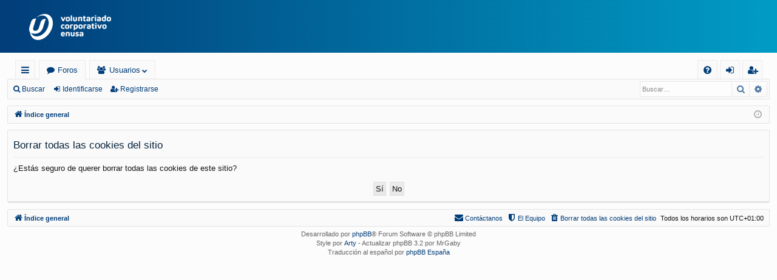

--- FILE ---
content_type: text/html; charset=UTF-8
request_url: http://voluntariado.enusa.es/foro/ucp.php?mode=delete_cookies&sid=b787f664497050d8811984cf7baaf6a9
body_size: 3412
content:

<!DOCTYPE html>
<html dir="ltr" lang="es">
<head>
<meta charset="utf-8" />
<meta http-equiv="X-UA-Compatible" content="IE=edge" />
<meta name="viewport" content="width=device-width, initial-scale=1" />

<title>Voluntariado Corporativo Enusa - Panel de Control de Usuario - Borrar todas las cookies del sitio</title>




	<link rel="alternate" type="application/atom+xml" title="Feed - Voluntariado Corporativo Enusa" href="/foro/app.php/feed?sid=2325c6460eb602f73cd63c4c1cc35872">			<link rel="alternate" type="application/atom+xml" title="Feed - Nuevos Temas" href="/foro/app.php/feed/topics?sid=2325c6460eb602f73cd63c4c1cc35872">				


<link href="./assets/css/font-awesome.min.css?assets_version=10" rel="stylesheet">
<link href="./styles/basic_enusa/theme/stylesheet.css?assets_version=10" rel="stylesheet">




<!--[if lte IE 9]>
	<link href="./styles/basic_enusa/theme/tweaks.css?assets_version=10" rel="stylesheet">
<![endif]-->




<script>
	(function(i,s,o,g,r,a,m){i['GoogleAnalyticsObject']=r;i[r]=i[r]||function(){
	(i[r].q=i[r].q||[]).push(arguments)},i[r].l=1*new Date();a=s.createElement(o),
	m=s.getElementsByTagName(o)[0];a.async=1;a.src=g;m.parentNode.insertBefore(a,m)
	})(window,document,'script','//www.google-analytics.com/analytics.js','ga');

	ga('create', 'UA-128040001-1', 'auto');
	ga('set', 'anonymizeIp', true);
	ga('send', 'pageview');
</script>

</head>
<body id="phpbb" class="nojs notouch section-ucp ltr " data-online-text="Conectado">


	

<div class="enusa-header">
	<a id="top" class="top-anchor" accesskey="t"></a>
	<a id="logo" class="logo" href="./index.php?sid=2325c6460eb602f73cd63c4c1cc35872" title="Índice general"><img src="./styles/basic_enusa/theme/images/logo.png" data-src-hd="./styles/basic_enusa/theme/images/logo_hd.png" /></a>
</div>

	<div id="page-header" class="page-width">
		<div class="headerbar" role="banner">
					<div class="inner">

																		
			</div>
					</div>


				


<div class="navbar tabbed not-static" role="navigation">
	<div class="inner page-width">
		<div class="nav-tabs" data-current-page="ucp">
			<ul class="leftside">
				<li id="quick-links" class="quick-links tab responsive-menu dropdown-container">
					<a href="#" class="nav-link dropdown-trigger">Enlaces rápidos</a>
					<div class="dropdown">
						<div class="pointer"><div class="pointer-inner"></div></div>
						<ul class="dropdown-contents" role="menu">
								
			<li class="separator"></li>
													<li>
								<a href="./search.php?search_id=unanswered&amp;sid=2325c6460eb602f73cd63c4c1cc35872" role="menuitem">
									<i class="icon fa-file-o fa-fw icon-gray" aria-hidden="true"></i><span>Temas sin respuesta</span>
								</a>
							</li>
							<li>
								<a href="./search.php?search_id=active_topics&amp;sid=2325c6460eb602f73cd63c4c1cc35872" role="menuitem">
									<i class="icon fa-file-o fa-fw icon-blue" aria-hidden="true"></i><span>Temas activos</span>
								</a>
							</li>
							<li class="separator"></li>
							<li>
								<a href="./search.php?sid=2325c6460eb602f73cd63c4c1cc35872" role="menuitem">
									<i class="icon fa-search fa-fw" aria-hidden="true"></i><span>Buscar</span>
								</a>
							</li>	
	
													</ul>
					</div>
				</li>
												<li class="tab forums selected" data-responsive-class="small-icon icon-forums">
					<a class="nav-link" href="./index.php?sid=2325c6460eb602f73cd63c4c1cc35872">Foros</a>
				</li>
									<li class="tab members dropdown-container" data-select-match="member" data-responsive-class="small-icon icon-members">
						<a class="nav-link dropdown-trigger" href="./memberlist.php?sid=2325c6460eb602f73cd63c4c1cc35872">Usuarios</a>
						<div class="dropdown">
							<div class="pointer"><div class="pointer-inner"></div></div>
							<ul class="dropdown-contents" role="menu">
																									<li>
										<a href="./memberlist.php?mode=team&amp;sid=2325c6460eb602f73cd63c4c1cc35872" role="menuitem">
											<i class="icon fa-shield fa-fw" aria-hidden="true"></i><span>El Equipo</span>
										</a>
									</li>
															</ul>
						</div>
					</li>
											</ul>
			<ul class="rightside">
								<li class="tab faq" data-select-match="faq" data-responsive-class="small-icon icon-faq">
					<a class="nav-link" href="/foro/app.php/help/faq?sid=2325c6460eb602f73cd63c4c1cc35872" rel="help" title="Preguntas Frecuentes" role="menuitem">
						<i class="icon fa-question-circle fa-fw" aria-hidden="true"></i><span>FAQ</span>
					</a>
				</li>
																									<li class="tab login"  data-skip-responsive="true" data-select-match="login"><a class="nav-link" href="./ucp.php?mode=login&amp;sid=2325c6460eb602f73cd63c4c1cc35872" title="Identificarse" accesskey="x" role="menuitem">Identificarse</a></li>
											<li class="tab register" data-skip-responsive="true" data-select-match="register"><a class="nav-link" href="./ucp.php?mode=register&amp;sid=2325c6460eb602f73cd63c4c1cc35872" role="menuitem">Registrarse</a></li>
																	</ul>
		</div>
	</div>
</div>

<div class="navbar secondary with-search">
	<ul role="menubar">
											<li class="small-icon icon-search responsive-hide"><a href="./search.php?sid=2325c6460eb602f73cd63c4c1cc35872">Buscar</a></li>
														<li class="small-icon icon-login"><a href="./ucp.php?mode=login&amp;sid=2325c6460eb602f73cd63c4c1cc35872" title="Identificarse">Identificarse</a></li>
									<li class="small-icon icon-register"><a href="./ucp.php?mode=register&amp;sid=2325c6460eb602f73cd63c4c1cc35872">Registrarse</a></li>
									
					<li class="search-box not-responsive">			<div id="search-box" class="search-box search-header" role="search">
				<form action="./search.php?sid=2325c6460eb602f73cd63c4c1cc35872" method="get" id="search">
				<fieldset>
					<input name="keywords" id="keywords" type="search" maxlength="128" title="Buscar palabras clave" class="inputbox search tiny" size="20" value="" placeholder="Buscar…" />
					<button class="button button-search" type="submit" title="Buscar">
						<i class="icon fa-search fa-fw" aria-hidden="true"></i><span class="sr-only">Buscar</span>
					</button>
					<a href="./search.php?sid=2325c6460eb602f73cd63c4c1cc35872" class="button button-search-end" title="Búsqueda avanzada">
						<i class="icon fa-cog fa-fw" aria-hidden="true"></i><span class="sr-only">Búsqueda avanzada</span>
					</a>
					<input type="hidden" name="sid" value="2325c6460eb602f73cd63c4c1cc35872" />

				</fieldset>
				</form>
			</div>
			</li>
			</ul>
</div>

	</div>

<div id="wrap" class="page-width">

	
	<a id="start_here" class="anchor"></a>
	<div id="page-body" class="page-body" role="main">
		<div class="navbar">
	<ul id="nav-breadcrumbs" class="nav-breadcrumbs linklist navlinks" role="menubar">
						<li class="breadcrumbs">
									<span class="crumb" itemtype="http://data-vocabulary.org/Breadcrumb" itemscope=""><a href="./index.php?sid=2325c6460eb602f73cd63c4c1cc35872" accesskey="h" data-navbar-reference="index" itemprop="url"><i class="icon fa-home fa-fw"></i><span itemprop="title">Índice general</span></a></span>
								</li>
		
					<li class="rightside responsive-search">
				<a href="./search.php?sid=2325c6460eb602f73cd63c4c1cc35872" title="Ver opciones de búsqueda avanzada" role="menuitem">
					<i class="icon fa-search fa-fw" aria-hidden="true"></i><span class="sr-only">Buscar</span>
				</a>
			</li>
				<li class="rightside dropdown-container icon-only">
			<a href="#" class="dropdown-trigger time" title="Fecha actual Lun Ene 19, 2026 3:32 am"><i class="fa fa-clock-o"></i></a>
			<div class="dropdown">
				<div class="pointer"><div class="pointer-inner"></div></div>
				<ul class="dropdown-contents">
					<li>Fecha actual Lun Ene 19, 2026 3:32 am</li>
					<li>Todos los horarios son <span title="Europa/Madrid">UTC+01:00</span></li>
				</ul>
			</div>
		</li>
	</ul>
</div>

		
		
<form id="confirm" action="./ucp.php?mode=delete_cookies&amp;sid=2325c6460eb602f73cd63c4c1cc35872&amp;confirm_key=2OVQ7J98EY" method="post">
<div class="panel">
	<div class="inner">

	<h2 class="message-title">Borrar todas las cookies del sitio</h2>
	<p>¿Estás seguro de querer borrar todas las cookies de este sitio?</p>

	<fieldset class="submit-buttons">
		<input type="hidden" name="confirm_uid" value="1" />
<input type="hidden" name="sess" value="2325c6460eb602f73cd63c4c1cc35872" />
<input type="hidden" name="sid" value="2325c6460eb602f73cd63c4c1cc35872" />

		<input type="submit" name="confirm" value="Sí" class="button2" />&nbsp;
		<input type="submit" name="cancel" value="No" class="button2" />
	</fieldset>

	</div>
</div>
</form>

			</div>


	<div class="navbar" role="navigation">
	<div class="inner">

	<ul id="nav-footer" class="nav-footer linklist" role="menubar">
		<li class="breadcrumbs">
									<span class="crumb"><a href="./index.php?sid=2325c6460eb602f73cd63c4c1cc35872" data-navbar-reference="index"><i class="icon fa-home fa-fw" aria-hidden="true"></i><span>Índice general</span></a></span>					</li>
		
				<li class="rightside">Todos los horarios son <span title="Europa/Madrid">UTC+01:00</span></li>
							<li class="rightside">
				<a href="./ucp.php?mode=delete_cookies&amp;sid=2325c6460eb602f73cd63c4c1cc35872" data-ajax="true" data-refresh="true" role="menuitem">
					<i class="icon fa-trash fa-fw" aria-hidden="true"></i><span>Borrar todas las cookies del sitio</span>
				</a>
			</li>
												<li class="rightside" data-last-responsive="true">
				<a href="./memberlist.php?mode=team&amp;sid=2325c6460eb602f73cd63c4c1cc35872" role="menuitem">
					<i class="icon fa-shield fa-fw" aria-hidden="true"></i><span>El Equipo</span>
				</a>
			</li>
									<li class="rightside" data-last-responsive="true">
				<a href="./memberlist.php?mode=contactadmin&amp;sid=2325c6460eb602f73cd63c4c1cc35872" role="menuitem">
					<i class="icon fa-envelope fa-fw" aria-hidden="true"></i><span>Contáctanos</span>
				</a>
			</li>
			</ul>

	</div>
</div>
</div>

<div id="page-footer" class="page-width" role="contentinfo">
	
	<div class="copyright">
				Desarrollado por <a href="https://www.phpbb.com/">phpBB</a>&reg; Forum Software &copy; phpBB Limited
		<br />Style por <a href="http://www.artodia.com/">Arty</a> - Actualizar phpBB 3.2 por MrGaby
		<br />Traducción al español por <a href="http://www.phpbb-es.com/">phpBB España</a>							</div>

	<div id="darkenwrapper" class="darkenwrapper" data-ajax-error-title="Error AJAX" data-ajax-error-text="Algo salió mal al procesar tu solicitud." data-ajax-error-text-abort="Solicitud abortada por el usuario." data-ajax-error-text-timeout="Tu solicitud ha agotado el tiempo, por favor, inténtalo de nuevo." data-ajax-error-text-parsererror="Algo salió mal con la solicitud y el servidor devuelve una respuesta no válida.">
		<div id="darken" class="darken">&nbsp;</div>
	</div>

	<div id="phpbb_alert" class="phpbb_alert" data-l-err="Error" data-l-timeout-processing-req="Tiempo de espera agotado.">
		<a href="#" class="alert_close">
		</a>
		<h3 class="alert_title">&nbsp;</h3><p class="alert_text"></p>
	</div>
	<div id="phpbb_confirm" class="phpbb_alert">
		<a href="#" class="alert_close">
		</a>
		<div class="alert_text"></div>
	</div>
</div>


<div>
	<a id="bottom" class="anchor" accesskey="z"></a>
	<img src="./cron.php?cron_type=cron.task.core.tidy_sessions&amp;sid=2325c6460eb602f73cd63c4c1cc35872" width="1" height="1" alt="cron" /></div>

<script type="text/javascript" src="./assets/javascript/jquery.min.js?assets_version=10"></script>
<script type="text/javascript" src="./assets/javascript/core.js?assets_version=10"></script>



<script type="text/javascript" src="./styles/basic/template/forum_fn.js?assets_version=10"></script>
<script type="text/javascript" src="./styles/basic/template/ajax.js?assets_version=10"></script>



</body>
</html>

